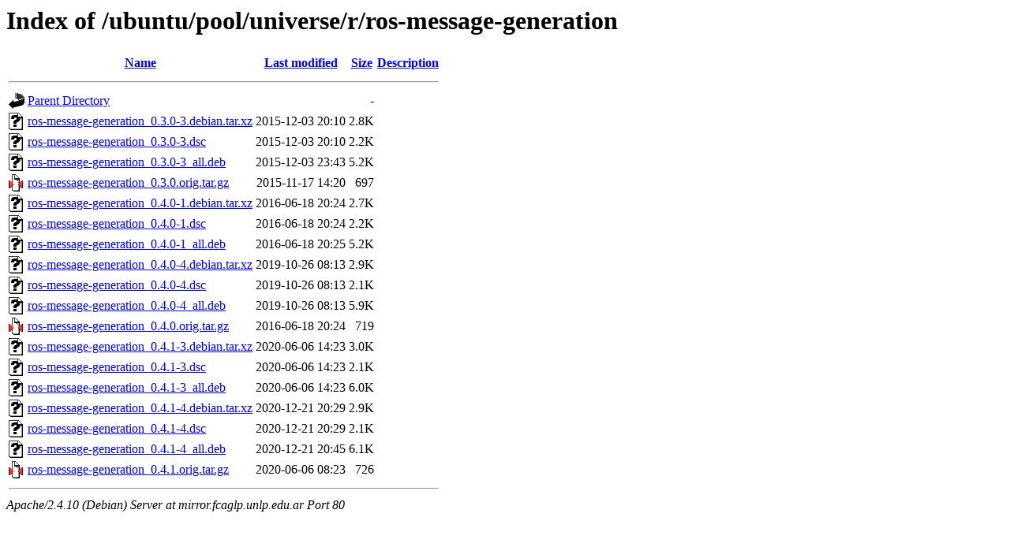

--- FILE ---
content_type: text/html;charset=UTF-8
request_url: http://mirror.fcaglp.unlp.edu.ar/ubuntu/pool/universe/r/ros-message-generation/
body_size: 824
content:
<!DOCTYPE HTML PUBLIC "-//W3C//DTD HTML 3.2 Final//EN">
<html>
 <head>
  <title>Index of /ubuntu/pool/universe/r/ros-message-generation</title>
 </head>
 <body>
<h1>Index of /ubuntu/pool/universe/r/ros-message-generation</h1>
  <table>
   <tr><th valign="top"><img src="/icons/blank.gif" alt="[ICO]"></th><th><a href="?C=N;O=D">Name</a></th><th><a href="?C=M;O=A">Last modified</a></th><th><a href="?C=S;O=A">Size</a></th><th><a href="?C=D;O=A">Description</a></th></tr>
   <tr><th colspan="5"><hr></th></tr>
<tr><td valign="top"><img src="/icons/back.gif" alt="[PARENTDIR]"></td><td><a href="/ubuntu/pool/universe/r/">Parent Directory</a></td><td>&nbsp;</td><td align="right">  - </td><td>&nbsp;</td></tr>
<tr><td valign="top"><img src="/icons/unknown.gif" alt="[   ]"></td><td><a href="ros-message-generation_0.3.0-3.debian.tar.xz">ros-message-generation_0.3.0-3.debian.tar.xz</a></td><td align="right">2015-12-03 20:10  </td><td align="right">2.8K</td><td>&nbsp;</td></tr>
<tr><td valign="top"><img src="/icons/unknown.gif" alt="[   ]"></td><td><a href="ros-message-generation_0.3.0-3.dsc">ros-message-generation_0.3.0-3.dsc</a></td><td align="right">2015-12-03 20:10  </td><td align="right">2.2K</td><td>&nbsp;</td></tr>
<tr><td valign="top"><img src="/icons/unknown.gif" alt="[   ]"></td><td><a href="ros-message-generation_0.3.0-3_all.deb">ros-message-generation_0.3.0-3_all.deb</a></td><td align="right">2015-12-03 23:43  </td><td align="right">5.2K</td><td>&nbsp;</td></tr>
<tr><td valign="top"><img src="/icons/compressed.gif" alt="[   ]"></td><td><a href="ros-message-generation_0.3.0.orig.tar.gz">ros-message-generation_0.3.0.orig.tar.gz</a></td><td align="right">2015-11-17 14:20  </td><td align="right">697 </td><td>&nbsp;</td></tr>
<tr><td valign="top"><img src="/icons/unknown.gif" alt="[   ]"></td><td><a href="ros-message-generation_0.4.0-1.debian.tar.xz">ros-message-generation_0.4.0-1.debian.tar.xz</a></td><td align="right">2016-06-18 20:24  </td><td align="right">2.7K</td><td>&nbsp;</td></tr>
<tr><td valign="top"><img src="/icons/unknown.gif" alt="[   ]"></td><td><a href="ros-message-generation_0.4.0-1.dsc">ros-message-generation_0.4.0-1.dsc</a></td><td align="right">2016-06-18 20:24  </td><td align="right">2.2K</td><td>&nbsp;</td></tr>
<tr><td valign="top"><img src="/icons/unknown.gif" alt="[   ]"></td><td><a href="ros-message-generation_0.4.0-1_all.deb">ros-message-generation_0.4.0-1_all.deb</a></td><td align="right">2016-06-18 20:25  </td><td align="right">5.2K</td><td>&nbsp;</td></tr>
<tr><td valign="top"><img src="/icons/unknown.gif" alt="[   ]"></td><td><a href="ros-message-generation_0.4.0-4.debian.tar.xz">ros-message-generation_0.4.0-4.debian.tar.xz</a></td><td align="right">2019-10-26 08:13  </td><td align="right">2.9K</td><td>&nbsp;</td></tr>
<tr><td valign="top"><img src="/icons/unknown.gif" alt="[   ]"></td><td><a href="ros-message-generation_0.4.0-4.dsc">ros-message-generation_0.4.0-4.dsc</a></td><td align="right">2019-10-26 08:13  </td><td align="right">2.1K</td><td>&nbsp;</td></tr>
<tr><td valign="top"><img src="/icons/unknown.gif" alt="[   ]"></td><td><a href="ros-message-generation_0.4.0-4_all.deb">ros-message-generation_0.4.0-4_all.deb</a></td><td align="right">2019-10-26 08:13  </td><td align="right">5.9K</td><td>&nbsp;</td></tr>
<tr><td valign="top"><img src="/icons/compressed.gif" alt="[   ]"></td><td><a href="ros-message-generation_0.4.0.orig.tar.gz">ros-message-generation_0.4.0.orig.tar.gz</a></td><td align="right">2016-06-18 20:24  </td><td align="right">719 </td><td>&nbsp;</td></tr>
<tr><td valign="top"><img src="/icons/unknown.gif" alt="[   ]"></td><td><a href="ros-message-generation_0.4.1-3.debian.tar.xz">ros-message-generation_0.4.1-3.debian.tar.xz</a></td><td align="right">2020-06-06 14:23  </td><td align="right">3.0K</td><td>&nbsp;</td></tr>
<tr><td valign="top"><img src="/icons/unknown.gif" alt="[   ]"></td><td><a href="ros-message-generation_0.4.1-3.dsc">ros-message-generation_0.4.1-3.dsc</a></td><td align="right">2020-06-06 14:23  </td><td align="right">2.1K</td><td>&nbsp;</td></tr>
<tr><td valign="top"><img src="/icons/unknown.gif" alt="[   ]"></td><td><a href="ros-message-generation_0.4.1-3_all.deb">ros-message-generation_0.4.1-3_all.deb</a></td><td align="right">2020-06-06 14:23  </td><td align="right">6.0K</td><td>&nbsp;</td></tr>
<tr><td valign="top"><img src="/icons/unknown.gif" alt="[   ]"></td><td><a href="ros-message-generation_0.4.1-4.debian.tar.xz">ros-message-generation_0.4.1-4.debian.tar.xz</a></td><td align="right">2020-12-21 20:29  </td><td align="right">2.9K</td><td>&nbsp;</td></tr>
<tr><td valign="top"><img src="/icons/unknown.gif" alt="[   ]"></td><td><a href="ros-message-generation_0.4.1-4.dsc">ros-message-generation_0.4.1-4.dsc</a></td><td align="right">2020-12-21 20:29  </td><td align="right">2.1K</td><td>&nbsp;</td></tr>
<tr><td valign="top"><img src="/icons/unknown.gif" alt="[   ]"></td><td><a href="ros-message-generation_0.4.1-4_all.deb">ros-message-generation_0.4.1-4_all.deb</a></td><td align="right">2020-12-21 20:45  </td><td align="right">6.1K</td><td>&nbsp;</td></tr>
<tr><td valign="top"><img src="/icons/compressed.gif" alt="[   ]"></td><td><a href="ros-message-generation_0.4.1.orig.tar.gz">ros-message-generation_0.4.1.orig.tar.gz</a></td><td align="right">2020-06-06 08:23  </td><td align="right">726 </td><td>&nbsp;</td></tr>
   <tr><th colspan="5"><hr></th></tr>
</table>
<address>Apache/2.4.10 (Debian) Server at mirror.fcaglp.unlp.edu.ar Port 80</address>
</body></html>
